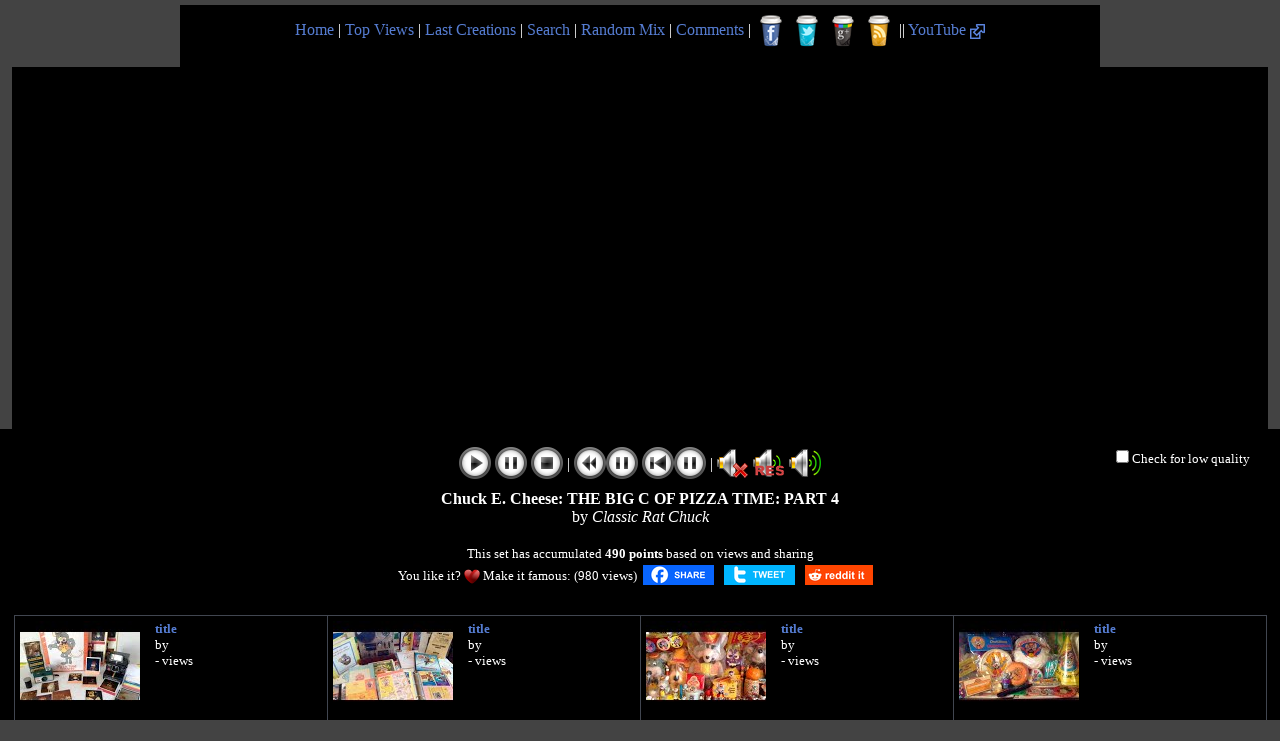

--- FILE ---
content_type: text/html; charset=UTF-8
request_url: https://www.youtubemultiplier.com/60b6884a1e4ec-chuck-e-cheese-the-big-c-of-pizza-time-part-4.php
body_size: 9160
content:
<!DOCTYPE html PUBLIC "-//W3C//DTD XHTML 1.1//EN" "http://www.w3.org/TR/xhtml11/DTD/xhtml11.dtd">
<html xmlns="http://www.w3.org/1999/xhtml" xmlns:og="http://opengraphprotocol.org/schema/" xmlns:fb="http://www.facebook.com/2008/fbml">

<head>
		
	<title>Chuck E. Cheese: THE BIG C OF PIZZA TIME: PART 4 - Youtube Multiplier</title>
	   <meta http-equiv="Content-Type" content="text/html; charset=utf-8" />
	   <meta name="description" content="Mix of 8 videos from youtube, by Classic Rat Chuck : Chuck E. Cheese: THE BIG C OF PIZZA TIME: PART 4" /> 
	   <meta name="Keywords" content="Youtube, youtubemultiplier, multiplier, video, mix, mixes, mashup, mash-up" />
	   <meta property="og:site_name" content="Youtube Multiplier" />
	   <meta property="fb_page_id" content="222590571157731" />
	   <meta property="og:title" content="Mix of 8 videos from youtube : Chuck E. Cheese: THE BIG C OF PIZZA TIME: PART 4" />
	   <meta property="og:url" content="https://www.youtubemultiplier.com/60b6884a1e4ec-chuck-e-cheese-the-big-c-of-pizza-time-part-4.php" />
	   <meta property="og:image" content="https://www.youtubemultiplier.com/thumb/2021/06/01/60b6884a1e4ec-chuck-e-cheese-the-big-c-of-pizza-time-part-4.jpg" />		
	   <link rel="canonical" href="https://www.youtubemultiplier.com/60b6884a1e4ec-chuck-e-cheese-the-big-c-of-pizza-time-part-4.php" />
	   <link rel="icon" type="image/png" href="https://www.youtubemultiplier.com/favicon.png" />
	   <link rel="shortcut icon" href="https://www.youtubemultiplier.com/favicon.ico" />
	   <link rel="alternate" type="application/rss+xml" title="Last 25 mashup of videos created on Youtube Multiplier" href="https://www.youtubemultiplier.com/rss.xml" />
	   <link rel="stylesheet" media="screen" type="text/css" title="defaut" href="https://www.youtubemultiplier.com/design/defaut.css" />
	   <link rel="preload" href="https://www.youtubemultiplier.com/avantenchere.js" as="script">
	   <script async src="https://www.youtubemultiplier.com/avantenchere.js"></script>
	   <script src="https://www.youtubemultiplier.com/youtube_functions.js" type="text/javascript"></script>
	   <script src="https://www.youtubemultiplier.com/custom_functions.js" type="text/javascript"></script>
	   <script src="https://www.youtube.com/iframe_api"></script>
	   
	   	<script>
		var nb_video = 8;
		var volumes = new Array(100,100,100,100,100,100,100,100);		var tab_start = new Array('',100,100,100,100,100,100,100,100);		var sync = 1;
		</script>
	   
<script>
  (function(i,s,o,g,r,a,m){i['GoogleAnalyticsObject']=r;i[r]=i[r]||function(){
  (i[r].q=i[r].q||[]).push(arguments)},i[r].l=1*new Date();a=s.createElement(o),
  m=s.getElementsByTagName(o)[0];a.async=1;a.src=g;m.parentNode.insertBefore(a,m)
  })(window,document,'script','https://www.google-analytics.com/analytics.js','ga');

  ga('create', 'UA-28366482-1', 'auto');
  ga('send', 'pageview');

</script>
<!--
<script src="//get.s-onetag.com/96060b45-19c7-4a88-9d31-5c73cb10bf7a/tag.min.js" async defer></script>
-->

</head>
	
<body onResize="redim('F');">

<script>var adUnits = 
[
    {
        code: 'div-ytm_top',
		mediaTypes: {
					banner: { sizes: [[728, 90],[300, 250],[320, 50],[320, 250],[720, 90],[320, 100],[336, 280]] }
					},
        bids: 	[
					{
						bidder: 'sovrn',
						params: {tagid: '1249688'}
					},
					{
						bidder : 'smartyads',
						params: 
							{
								sourceid: '6255',
								host: 'prebid',
								accountid: '20255',
								traffic: 'banner'
							}
					}
				]
    },
	{
        code: 'div-ytm_middle',
		mediaTypes: {
					banner: { sizes: [[728, 90],[300, 250],[320, 50],[320, 250],[720, 90],[320, 100],[336, 280]] }
					},
        bids: 	[
					{
						bidder: 'sovrn',
						params: {tagid: '1249727'}
					},
					{
						bidder : 'smartyads',
						params: 
							{
								sourceid: '6391',
								host: 'prebid',
								accountid: '20255',
								traffic: 'banner'
							}
					}
				]
    }
];

var pbjs = pbjs || {};
pbjs.que = pbjs.que || [];

pbjs.que.push(function() {
	pbjs.setConfig({ enableTIDs: true });
    pbjs.addAdUnits(adUnits);
});

function renderAllAdUnits() {
    var winners=pbjs.getHighestCpmBids();
    for (var i = 0; i < winners.length; i++) {
        renderOne(winners[i]);
    }
}

function renderOne(winningBid) {
if (winningBid && winningBid.adId) {
    var div = document.getElementById(winningBid.adUnitCode);
    if (div) {
        const iframe = document.createElement('iframe');
        iframe.scrolling = 'no';
        iframe.frameBorder = '0';
        iframe.marginHeight = '0';
        iframe.marginHeight = '0';
        iframe.name = `prebid_ads_iframe_${winningBid.adUnitCode}`;
        iframe.title = '3rd party ad content';
        iframe.sandbox.add(
            'allow-forms',
            'allow-popups',
            'allow-popups-to-escape-sandbox',
            'allow-same-origin',
            'allow-scripts',
            'allow-top-navigation-by-user-activation'
        );
        iframe.setAttribute('aria-label', 'Advertisment');
        iframe.style.setProperty('border', '0');
        iframe.style.setProperty('margin', '0');
        iframe.style.setProperty('overflow', 'hidden');
            div.appendChild(iframe);
            const iframeDoc = iframe.contentWindow.document;
            pbjs.renderAd(iframeDoc, winningBid.adId);

        const normalizeCss = `/*! normalize.css v8.0.1 | MIT License | github.com/necolas/normalize.css */button,hr,input{overflow:visible}progress,sub,sup{vertical-align:baseline}[type=checkbox],[type=radio],legend{box-sizing:border-box;padding:0}html{line-height:1.15;-webkit-text-size-adjust:100%}body{margin:0}details,main{display:block}h1{font-size:2em;margin:.67em 0}hr{box-sizing:content-box;height:0}code,kbd,pre,samp{font-family:monospace,monospace;font-size:1em}a{background-color:transparent}abbr[title]{border-bottom:none;text-decoration:underline;text-decoration:underline dotted}b,strong{font-weight:bolder}small{font-size:80%}sub,sup{font-size:75%;line-height:0;position:relative}sub{bottom:-.25em}sup{top:-.5em}img{border-style:none}button,input,optgroup,select,textarea{font-family:inherit;font-size:100%;line-height:1.15;margin:0}button,select{text-transform:none}[type=button],[type=reset],[type=submit],button{-webkit-appearance:button}[type=button]::-moz-focus-inner,[type=reset]::-moz-focus-inner,[type=submit]::-moz-focus-inner,button::-moz-focus-inner{border-style:none;padding:0}[type=button]:-moz-focusring,[type=reset]:-moz-focusring,[type=submit]:-moz-focusring,button:-moz-focusring{outline:ButtonText dotted 1px}fieldset{padding:.35em .75em .625em}legend{color:inherit;display:table;max-width:100%;white-space:normal}textarea{overflow:auto}[type=number]::-webkit-inner-spin-button,[type=number]::-webkit-outer-spin-button{height:auto}[type=search]{-webkit-appearance:textfield;outline-offset:-2px}[type=search]::-webkit-search-decoration{-webkit-appearance:none}::-webkit-file-upload-button{-webkit-appearance:button;font:inherit}summary{display:list-item}[hidden],template{display:none}`;
        const iframeStyle = iframeDoc.createElement('style');
        iframeStyle.appendChild(iframeDoc.createTextNode(normalizeCss));
        iframeDoc.head.appendChild(iframeStyle);
        }
    }
}
pbjs.que.push(function() {
    pbjs.requestBids({
        timeout: 2000,
        bidsBackHandler: renderAllAdUnits
    });
});
</script>

	<noscript>
		<div id="no_script">
			Your browser does not support JavaScript !<br />
			Our website requires JavaScript to work.<br />
			Please activate JavaScript (visit <a href="https://www.activatejavascript.org/" target="_blank">this website</a> to help you) and reload the page.<br /><br />
			If you use the FireFox/Chrome extension <em>No(t)Script</em>, you must allow the domain youtubemultiplier.com (and of course youtube.com & ytimg.com)
		</div>
	</noscript>

	<div id="top-title">
			<!-- Google Tag Manager -->
	<noscript><iframe src="//www.googletagmanager.com/ns.html?id=GTM-KDBZ5M"
	height="0" width="0" style="display:none;visibility:hidden"></iframe></noscript>
	<script>(function(w,d,s,l,i){w[l]=w[l]||[];w[l].push({'gtm.start':
	new Date().getTime(),event:'gtm.js'});var f=d.getElementsByTagName(s)[0],
	j=d.createElement(s),dl=l!='dataLayer'?'&l='+l:'';j.async=true;j.src=
	'//www.googletagmanager.com/gtm.js?id='+i+dl;f.parentNode.insertBefore(j,f);
	})(window,document,'script','dataLayer','GTM-KDBZ5M');</script>
	<!-- End Google Tag Manager -->
<a href="https://www.youtubemultiplier.com" title="Go to home page">Home</a> | <a href="/top-views.php" title="See the most popular mixes">Top Views</a> | <a href="/last-creations.php" title="See the last created mixes">Last Creations</a> | <a href="/search.php" title="Search mixes by keywords">Search</a> | <a href="/random.php" title="Choose a random mix">Random Mix</a> | <a href="/comments.php" title="Check the last comments posted about mashup">Comments</a> | <a href="https://www.facebook.com/pages/Youtube-Multiplier/222590571157731" title="Like us on Facebook" target="_blank" class="social_media_icons" style="background-position: 0px 0px;"></a> <a href="https://twitter.com/youtubemulti" title="Follow us on Twitter" target="_blank" class="social_media_icons" style="background-position: -32px 0px;"></a> <a href="https://plus.google.com/111892866995635158228" rel="publisher" title="Add us on Google Plus" target="_blank" class="social_media_icons" style="background-position: -64px 0px;"></a> <a href="/rss.xml" title="Subscribe our RSS" target="_blank" class="social_media_icons" style="background-position: -96px 0px;"></a> || <a href="https://www.youtube.com" title="Go on youtube.com" target="_blank">YouTube <img src="/design/external-link-logo.png" alt="Go on youtube.com" /></a>
		</div>
	
<div id="badcamp2" style="margin-top: 0px;"><div id="div-ytm_top"></div></div>	
	<div id="dark-background" style="display:none;"></div>
	<div id="overlay-box" style="display: none;"></div>
	
	
	<div id="group_players">	
	<table>
	
<tr><td><iframe id="playeryt1" type="text/html" width="300" height="168" src="https://www.youtube.com/embed/RWTEQk9XAVk?autoplay=1&wmode=opaque&autohide=1&enablejsapi=1&origin=https://www.youtubemultiplier.com&start=100&iv_load_policy=3&rel=0" scrolling="no" frameborder="0" allowfullscreen="true" allow="autoplay"></iframe></td>
	<td><iframe id="playeryt2" type="text/html" width="300" height="168" src="https://www.youtube.com/embed/4QfD-stnj4g?autoplay=1&wmode=opaque&autohide=1&enablejsapi=1&origin=https://www.youtubemultiplier.com&start=100&iv_load_policy=3&rel=0" scrolling="no" frameborder="0" allowfullscreen="true" allow="autoplay"></iframe></td>
	<td><iframe id="playeryt3" type="text/html" width="300" height="168" src="https://www.youtube.com/embed/V1J5IHxj_0w?autoplay=1&wmode=opaque&autohide=1&enablejsapi=1&origin=https://www.youtubemultiplier.com&start=100&iv_load_policy=3&rel=0" scrolling="no" frameborder="0" allowfullscreen="true" allow="autoplay"></iframe></td>
	<td><iframe id="playeryt4" type="text/html" width="300" height="168" src="https://www.youtube.com/embed/RrUJbzZumvg?autoplay=1&wmode=opaque&autohide=1&enablejsapi=1&origin=https://www.youtubemultiplier.com&start=100&iv_load_policy=3&rel=0" scrolling="no" frameborder="0" allowfullscreen="true" allow="autoplay"></iframe></td>
			</tr>
	
	<tr><td><iframe id="playeryt5" type="text/html" width="300" height="168" src="https://www.youtube.com/embed/sZMx2Gc76ds?autoplay=1&wmode=opaque&autohide=1&enablejsapi=1&origin=https://www.youtubemultiplier.com&start=100&iv_load_policy=3&rel=0" scrolling="no" frameborder="0" allowfullscreen="true" allow="autoplay"></iframe></td>
	<td><iframe id="playeryt6" type="text/html" width="300" height="168" src="https://www.youtube.com/embed/woJQoO0pitM?autoplay=1&wmode=opaque&autohide=1&enablejsapi=1&origin=https://www.youtubemultiplier.com&start=100&iv_load_policy=3&rel=0" scrolling="no" frameborder="0" allowfullscreen="true" allow="autoplay"></iframe></td>
	<td><iframe id="playeryt7" type="text/html" width="300" height="168" src="https://www.youtube.com/embed/XuxfdDaOkSs?autoplay=1&wmode=opaque&autohide=1&enablejsapi=1&origin=https://www.youtubemultiplier.com&start=100&iv_load_policy=3&rel=0" scrolling="no" frameborder="0" allowfullscreen="true" allow="autoplay"></iframe></td>
	<td><iframe id="playeryt8" type="text/html" width="300" height="168" src="https://www.youtube.com/embed/sypnTHXTVss?autoplay=1&wmode=opaque&autohide=1&enablejsapi=1&origin=https://www.youtubemultiplier.com&start=100&iv_load_policy=3&rel=0" scrolling="no" frameborder="0" allowfullscreen="true" allow="autoplay"></iframe></td>
	</tr>	
		</table>
	</div>
	
<div id="under_players">
	<br />
	
	<div id="low_quality_check">
		<input type="checkbox" value="Low Quality" onchange="if(this.checked){playeryt1.setPlaybackQuality('small'); playeryt2.setPlaybackQuality('small'); playeryt3.setPlaybackQuality('small'); playeryt4.setPlaybackQuality('small'); playeryt5.setPlaybackQuality('small'); playeryt6.setPlaybackQuality('small'); playeryt7.setPlaybackQuality('small'); playeryt8.setPlaybackQuality('small'); }else{playeryt1.setPlaybackQuality('default'); playeryt2.setPlaybackQuality('default'); playeryt3.setPlaybackQuality('default'); playeryt4.setPlaybackQuality('default'); playeryt5.setPlaybackQuality('default'); playeryt6.setPlaybackQuality('default'); playeryt7.setPlaybackQuality('default'); playeryt8.setPlaybackQuality('default'); }" />Check for low quality
	</div>
	<div id="control_buttons">
		<input type="button" style="background-position: 0px 0px;" alt="Play button" title="Click to play all videos" onfocus="this.style.outline='0';"  onclick="CheckFunction(); playeryt1.playVideo(); playeryt2.playVideo(); playeryt3.playVideo(); playeryt4.playVideo(); playeryt5.playVideo(); playeryt6.playVideo(); playeryt7.playVideo(); playeryt8.playVideo(); this.style.backgroundPosition='0px -64px';" onmouseover="this.style.backgroundPosition='0px -32px';" onmouseout="this.style.backgroundPosition='0px 0px';" />
		<input type="button" style="background-position: -32px 0px;" alt="Pause button" title="Click to pause all videos" onfocus="this.style.outline='0';" onclick="CheckFunction(); playeryt1.pauseVideo(); playeryt2.pauseVideo(); playeryt3.pauseVideo(); playeryt4.pauseVideo(); playeryt5.pauseVideo(); playeryt6.pauseVideo(); playeryt7.pauseVideo(); playeryt8.pauseVideo(); this.style.backgroundPosition='-32px -64px';" onmouseover="this.style.backgroundPosition='-32px -32px';" onmouseout="this.style.backgroundPosition='-32px 0px';" />
		<input type="button" style="background-position: -64px 0px;" alt="Stop button" title="Click to stop all videos" onfocus="this.style.outline='0';" onclick="CheckFunction(); playeryt1.stopVideo(); playeryt2.stopVideo(); playeryt3.stopVideo(); playeryt4.stopVideo(); playeryt5.stopVideo(); playeryt6.stopVideo(); playeryt7.stopVideo(); playeryt8.stopVideo(); this.style.backgroundPosition='-64px -64px';" onmouseover="this.style.backgroundPosition='-64px -32px';" onmouseout="this.style.backgroundPosition='-64px 0px';" />
		| <input type="button" style="width: 64px; background-position: -96px 0px;" alt="Back start + pause mixed buttons" title="Click to go back in the starting position and pause all videos" onfocus="this.style.outline='0';" onclick="CheckFunction(); playeryt1.seekTo(100,true); playeryt2.seekTo(100,true); playeryt3.seekTo(100,true); playeryt4.seekTo(100,true); playeryt5.seekTo(100,true); playeryt6.seekTo(100,true); playeryt7.seekTo(100,true); playeryt8.seekTo(100,true); CheckFunction(); playeryt1.pauseVideo(); playeryt2.pauseVideo(); playeryt3.pauseVideo(); playeryt4.pauseVideo(); playeryt5.pauseVideo(); playeryt6.pauseVideo(); playeryt7.pauseVideo(); playeryt8.pauseVideo(); this.style.backgroundPosition='-96px -64px';" onmouseover="this.style.backgroundPosition='-96px -32px';" onmouseout="this.style.backgroundPosition='-96px 0px';" />
		<input type="button" style="width: 64px; background-position: -160px 0px;" alt="Back top + pause mixed buttons" title="Click to go to the beginning and pause all videos" onfocus="this.style.outline='0';" onclick="CheckFunction(); playeryt1.seekTo(0,true); playeryt2.seekTo(0,true); playeryt3.seekTo(0,true); playeryt4.seekTo(0,true); playeryt5.seekTo(0,true); playeryt6.seekTo(0,true); playeryt7.seekTo(0,true); playeryt8.seekTo(0,true); CheckFunction(); playeryt1.pauseVideo(); playeryt2.pauseVideo(); playeryt3.pauseVideo(); playeryt4.pauseVideo(); playeryt5.pauseVideo(); playeryt6.pauseVideo(); playeryt7.pauseVideo(); playeryt8.pauseVideo(); this.style.backgroundPosition='-160px -64px';" onmouseover="this.style.backgroundPosition='-160px -32px';" onmouseout="this.style.backgroundPosition='-160px 0px';" />
		| <input type="button" style="background-position: -224px 0px;" alt="Mute button" title="Click to mute all videos" onfocus="this.style.outline='0';" onclick="CheckFunction(); playeryt1.setVolume(0); playeryt2.setVolume(0); playeryt3.setVolume(0); playeryt4.setVolume(0); playeryt5.setVolume(0); playeryt6.setVolume(0); playeryt7.setVolume(0); playeryt8.setVolume(0); this.style.backgroundPosition='-224px -64px';" onmouseover="this.style.backgroundPosition='-224px -32px';" onmouseout="this.style.backgroundPosition='-224px 0px';" />
		<input type="button" style="background-position: -256px 0px;" alt="Restore initial volume" title="Click to restore initial volume for all videos" onfocus="this.style.outline='0';" onclick="CheckFunction(); playeryt1.setVolume(100); playeryt2.setVolume(100); playeryt3.setVolume(100); playeryt4.setVolume(100); playeryt5.setVolume(100); playeryt6.setVolume(100); playeryt7.setVolume(100); playeryt8.setVolume(100); this.style.backgroundPosition='-256px -64px';" onmouseover="this.style.backgroundPosition='-256px -32px';" onmouseout="this.style.backgroundPosition='-256px 0px';" />
		<input type="button" style="background-position: -288px 0px;" alt="Volume at 100% button" title="Click to set volume at 100% for all videos" onfocus="this.style.outline='0';" onclick="CheckFunction(); playeryt1.setVolume(100); playeryt2.setVolume(100); playeryt3.setVolume(100); playeryt4.setVolume(100); playeryt5.setVolume(100); playeryt6.setVolume(100); playeryt7.setVolume(100); playeryt8.setVolume(100); this.style.backgroundPosition='-288px -64px';" onmouseover="this.style.backgroundPosition='-288px -32px';" onmouseout="this.style.backgroundPosition='-288px 0px';" />
	</div>
	
	<div id="error_buttons">	
	</div>
	
	<div id="name_social">
<strong>Chuck E. Cheese: THE BIG C OF PIZZA TIME: PART 4</strong><br />by <em>Classic Rat Chuck</em><br /><br /><span id="ranking">This set has accumulated <strong>490 points</strong> based on views and sharing</span><br />
		<span id="social">You like it? <img src="/design/heart.png" alt="Red heart" title="This little heart is just too cute"/> Make it famous:  (980 views) <table><tr><td>		<a class="button-share" href="https://www.facebook.com/sharer/sharer.php?u=https%3A%2F%2Fwww.youtubemultiplier.com%2F60b6884a1e4ec-chuck-e-cheese-the-big-c-of-pizza-time-part-4.php" target="_blank" title="Share it on Facebook!" style="width: 71px; background-position: 0px 0px;"></a>
		</td><td>
		<a class="button-share" href="https://twitter.com/intent/tweet/?url=https%3A%2F%2Fwww.youtubemultiplier.com%2F60b6884a1e4ec-chuck-e-cheese-the-big-c-of-pizza-time-part-4.php&text=Mix%20of%208%20%23Youtube%20%23videos%20%3A%20Chuck%20E.%20Cheese%3A%20THE%20BIG%20C%20OF%20PIZZA%20TIME%3A%20PART%204" target="_blank" title="Share it on Twitter!" style="width: 71px; background-position: -72px 0px;"></a>
		</td><td>
		<a class="button-share" href="https://www.reddit.com/submit?url=https://www.youtubemultiplier.com/60b6884a1e4ec-chuck-e-cheese-the-big-c-of-pizza-time-part-4.php" target="_blank" title="Share it on Reddit!" style="width: 68px; background-position: -144px 0px;"></a>
</td></tr></table></span><br /><br />	</div>

<div id="badcamp3" style="margin-top: 0px;"><div id="div-ytm_middle"></div></div>

	
	<div id="description_video">
	<table>
		<tr>
			<td><div class="description_div" style="width: 215px;">
			<div class="description_thumb"><img src="https://i.ytimg.com/vi/RWTEQk9XAVk/default.jpg" alt="Youtube Thumbnail title" /></div>
			<div class="description"><strong><a href="https://www.youtube.com/watch?v=RWTEQk9XAVk" title="See this video on YouTube" target="_blank">title</a></strong>
			<br />by <a href="https://www.youtube.com/channel/" title="See 's channel on YouTube" target="_blank"></a>
			<br /> -  views
			<br /><br />
			</div></div></td>
				<td><div class="description_div" style="width: 215px;">
			<div class="description_thumb"><img src="https://i.ytimg.com/vi/4QfD-stnj4g/default.jpg" alt="Youtube Thumbnail title" /></div>
			<div class="description"><strong><a href="https://www.youtube.com/watch?v=4QfD-stnj4g" title="See this video on YouTube" target="_blank">title</a></strong>
			<br />by <a href="https://www.youtube.com/channel/" title="See 's channel on YouTube" target="_blank"></a>
			<br /> -  views
			<br /><br />
			</div></div></td>
				<td><div class="description_div" style="width: 215px;">
			<div class="description_thumb"><img src="https://i.ytimg.com/vi/V1J5IHxj_0w/default.jpg" alt="Youtube Thumbnail title" /></div>
			<div class="description"><strong><a href="https://www.youtube.com/watch?v=V1J5IHxj_0w" title="See this video on YouTube" target="_blank">title</a></strong>
			<br />by <a href="https://www.youtube.com/channel/" title="See 's channel on YouTube" target="_blank"></a>
			<br /> -  views
			<br /><br />
			</div></div></td>
				<td><div class="description_div" style="width: 215px;">
			<div class="description_thumb"><img src="https://i.ytimg.com/vi/RrUJbzZumvg/default.jpg" alt="Youtube Thumbnail title" /></div>
			<div class="description"><strong><a href="https://www.youtube.com/watch?v=RrUJbzZumvg" title="See this video on YouTube" target="_blank">title</a></strong>
			<br />by <a href="https://www.youtube.com/channel/" title="See 's channel on YouTube" target="_blank"></a>
			<br /> -  views
			<br /><br />
			</div></div></td>
					</tr>
	<tr>	<td><div class="description_div" style="width: 215px;">
			<div class="description_thumb"><img src="https://i.ytimg.com/vi/sZMx2Gc76ds/default.jpg" alt="Youtube Thumbnail title" /></div>
			<div class="description"><strong><a href="https://www.youtube.com/watch?v=sZMx2Gc76ds" title="See this video on YouTube" target="_blank">title</a></strong>
			<br />by <a href="https://www.youtube.com/channel/" title="See 's channel on YouTube" target="_blank"></a>
			<br /> -  views
			<br /><br />
			</div></div></td>
				<td><div class="description_div" style="width: 215px;">
			<div class="description_thumb"><img src="https://i.ytimg.com/vi/woJQoO0pitM/default.jpg" alt="Youtube Thumbnail title" /></div>
			<div class="description"><strong><a href="https://www.youtube.com/watch?v=woJQoO0pitM" title="See this video on YouTube" target="_blank">title</a></strong>
			<br />by <a href="https://www.youtube.com/channel/" title="See 's channel on YouTube" target="_blank"></a>
			<br /> -  views
			<br /><br />
			</div></div></td>
				<td><div class="description_div" style="width: 215px;">
			<div class="description_thumb"><img src="https://i.ytimg.com/vi/XuxfdDaOkSs/default.jpg" alt="Youtube Thumbnail title" /></div>
			<div class="description"><strong><a href="https://www.youtube.com/watch?v=XuxfdDaOkSs" title="See this video on YouTube" target="_blank">title</a></strong>
			<br />by <a href="https://www.youtube.com/channel/" title="See 's channel on YouTube" target="_blank"></a>
			<br /> -  views
			<br /><br />
			</div></div></td>
				<td><div class="description_div" style="width: 215px;">
			<div class="description_thumb"><img src="https://i.ytimg.com/vi/sypnTHXTVss/default.jpg" alt="Youtube Thumbnail title" /></div>
			<div class="description"><strong><a href="https://www.youtube.com/watch?v=sypnTHXTVss" title="See this video on YouTube" target="_blank">title</a></strong>
			<br />by <a href="https://www.youtube.com/channel/" title="See 's channel on YouTube" target="_blank"></a>
			<br /> -  views
			<br /><br />
			</div></div></td>
			</tr>
		</table>
	
	</div>
	
</div>


<div id="tab_title">
	<div id="tab_title_1" class="tab_title_design" style="background-color: #3a4b71;" onmouseover="this.style.cursor='pointer'; this.style.backgroundColor='#3a4b71';" onmouseout="" onclick="ActiveTab('1');">Other Mashups</div>
	<div id="tab_title_2" class="tab_title_design" onmouseover="this.style.cursor='pointer'; this.style.backgroundColor='#3a4b71';" onmouseout="this.style.backgroundColor='#000000';" onclick="ActiveTab('2');">Comment (0)</div>
	<div id="tab_title_3" class="tab_title_design" onmouseover="this.style.cursor='pointer'; this.style.backgroundColor='#3a4b71';" onmouseout="this.style.backgroundColor='#000000';" onclick="ActiveTab('3');">Do another Mashup</div>
</div>

<div id="tab_content">
	<div id="tab_content_1" class="tab_content" style="display: block;">

	<div id="other_groups_titre">
		<strong> See another Mashup ! </strong>
	</div>

	<center>
	<table id="other_table"><tr>
	</tr><tr><td><a href="/650e7057df692-annoying-goose-11-the-duck-song-marathon-maestro.php" title="[982 pts] Annoying goose 11: The duck song marathon maestro"><img src="/thumb/2023/09/23/650e7057df692-annoying-goose-11-the-duck-song-marathon-maestro.jpg" alt="Annoying goose 11: The duck song marathon maestro" /></a></td>
				<td><a href="/62179611e9d39-up-to-faster-49-parison.php" title="[241 pts] Up To Faster 49 parison"><img src="/thumb/2022/02/24/62179611e9d39-up-to-faster-49-parison.jpg" alt="Up To Faster 49 parison" /></a></td>
				<td><a href="/60fc79199bbaf-minecraft-tutorial-how-to-kill-the-ender-dragon-ps.php" title="[204 pts] Minecraft Tutorial: How to kill the ender dragon (PS4, XBOX, PC, MOBILE) with 1 punch"><img src="/thumb/2021/07/24/60fc79199bbaf-minecraft-tutorial-how-to-kill-the-ender-dragon-ps.jpg" alt="Minecraft Tutorial: How to kill the ender dragon (PS4, XBOX, PC, MOBILE) with 1 punch" /></a></td>
				</tr><tr><td><a href="/5ce519810c68a-oh-i-go-to-zetland-for-haircut.php" title="[209 pts] oh-i-go-to-zetland-for-haircut"><img src="/thumb/2019/05/22/5ce519810c68a-oh-i-go-to-zetland-for-haircut.jpg" alt="oh-i-go-to-zetland-for-haircut" /></a></td>
				<td><a href="/5a04c4fe77562-nge-vs-summit-5-intro.php" title="[525 pts] NGE VS Summit 5 intro"><img src="/thumb/2017/11/09/5a04c4fe77562-nge-vs-summit-5-intro.jpg" alt="NGE VS Summit 5 intro" /></a></td>
				<td><a href="/5ba1356290ffe-topdelire-mega-rectuuuus-dominus.php" title="[566 pts] topdélire Méga Rectuuuus Dominus"><img src="/thumb/2018/09/18/5ba1356290ffe-topdelire-mega-rectuuuus-dominus.jpg" alt="topdélire Méga Rectuuuus Dominus" /></a></td>
				</tr><tr><td><a href="/5cc32bad564fb-precure-transformation-epicparison.php" title="[752 pts] Precure transformation epicparison"><img src="/thumb/2019/04/26/5cc32bad564fb-precure-transformation-epicparison.jpg" alt="Precure transformation epicparison" /></a></td>
				<td><a href="/618db32e8adb8-shuric-scan-eightparison-1.php" title="[257 pts] Shuric Scan Eightparison 1"><img src="/thumb/2021/11/12/618db32e8adb8-shuric-scan-eightparison-1.jpg" alt="Shuric Scan Eightparison 1" /></a></td>
				<td><a href="/5ee853b822058-mushupjoykrishnabhowmik.php" title="[128 pts] Mushupjoykrishnabhowmik"><img src="/thumb/2020/06/16/5ee853b822058-mushupjoykrishnabhowmik.jpg" alt="Mushupjoykrishnabhowmik" /></a></td>
				</tr><tr><td><a href="/63e29ecbda95b-reupload-bfdi-auditions-quadparison-3.php" title="[367 pts] (REUPLOAD) BFDI Auditions Quadparison #3"><img src="/thumb/2023/02/07/63e29ecbda95b-reupload-bfdi-auditions-quadparison-3.jpg" alt="(REUPLOAD) BFDI Auditions Quadparison #3" /></a></td>
				<td><a href="/60617ebe4dc11-653537376464646373746464-gummy-bears-and-bfdi-and-.php" title="[585 pts] 653537376464646373746464 gummy bears and BFDI and more"><img src="/thumb/2021/03/29/60617ebe4dc11-653537376464646373746464-gummy-bears-and-bfdi-and-.jpg" alt="653537376464646373746464 gummy bears and BFDI and more" /></a></td>
				<td><a href="/5c45e66e043e3-goanimate-eightparison-2.php" title="[1,720 pts] GoAnimate Eightparison 2"><img src="/thumb/2019/01/21/5c45e66e043e3-goanimate-eightparison-2.jpg" alt="GoAnimate Eightparison 2" /></a></td>
					</tr></table>
	</center>

	<br /><br />
	</div>

<div id="tab_content_2" class="tab_content" style="display: none;">

	<div id="comments_titre">
		<strong> Comment this Mashup ! </strong>
	</div>
	
	<center>
		<table id="comments_table">
	</table><p id="no_comments">There are no comments yet. Be the first to react!</p>	
	</center>
	
	
		
	<br />
	<center>
	<div id="add_comment">
		<form method="post" action="/save_comment.php" enctype="multiplart/form-data">
		
		<label for="comment_text"><strong>Leave a comment</strong></label>
		<br />
		<textarea id="comment_text" name="comment_text" rows="6" cols="70"></textarea>
		<br />
		<span style="font-size:xx-small;">4 000 characters max. Only Youtubemultiplier and Youtube links will be active.</span>
		
		<br /><br />
		<table>
		<tr><td style="text-align: right; padding: 3px;">
		<label for="comment_name">Name (optional)</label> : 
		<br />
		</td><td style="text-align: left; padding: 3px;">
		<input type="text" id="comment_name" size="30" maxlength="30"/>
		</td></tr>
		
		<tr><td style="text-align: right; padding: 3px;">
		<label for="HBC">Please copy these numbers <div id="HB1" style="background-position: -13px;"></div><div id="HB2" style="background-position: -0px;"></div><div id="HB3" style="background-position: -104px;"></div><div id="HB4" style="background-position: -13px;"></div> (required)</label> : 
		<br />
		</td><td style="text-align: left; padding: 3px;">
		<input id="HBC" type="text" name="HBC" size="4" maxlength="8" />
		</td></tr>
		</table>
		
		<br />
		<input type="hidden" id="IDGV" name="IDGV" value="60b6884a1e4ec" />
		<input type="hidden" id="HBBC" name="HBBC" value="d3b08d5151773566a3200e19d4504422df4104c7" />
	</div>
		
	<div id="post_comment_button">
			<input type="button" id="comment_submit" value="Post comment" onclick="SaveComment();"/><br />
			<span id="post_comment_error"></span>
	</div>
		
		</form>
	</center>
	
	<br />

<br /><br /><br /><br /><br /><br /><br /><br /><br /><br /><br /><br />
</div>
	
<div id="tab_content_3" class="tab_content" style="display: none;">

	<div id="formulaire_titre">
		<strong> Do another Mashup ! </strong>
	</div>
	
	<center>
	<div id="formulaire_data">
	
			<span style="font-size:xx-small;">(Use the buttons below to clear the entire form)</span>
		<br />
		<form method="post" action="/save_group.php" id="form_videos" onsubmit="return false;" enctype="multiplart/form-data">
		<table>
		
	<tr>
			<td><label for="form_url_1">Youtube URL 1</label> : <input id="form_url_1" type="url" name="url-1" value="https://www.youtube.com/watch?v=RWTEQk9XAVk" size="70" maxlength="120" style="width: 440px;"/>
			</td><td>
			<label for="form_start_1">Start (secs)</label> : <input id="form_start_1" type="text" name="start-1" value="100" size="3" maxlength="4" style="width: 23px;"/>
			</td><td>
			<label for="form_volume_1">Volume (0-100)</label> : <input id="form_volume_1" type="text" name="volume-1" value="100" size="3" maxlength="3" style="width: 23px;"/>
			</td></tr>
			<tr>
			<td><label for="form_url_2">Youtube URL 2</label> : <input id="form_url_2" type="url" name="url-2" value="https://www.youtube.com/watch?v=4QfD-stnj4g" size="70" maxlength="120" style="width: 440px;"/>
			</td><td>
			<label for="form_start_2">Start (secs)</label> : <input id="form_start_2" type="text" name="start-2" value="100" size="3" maxlength="4" style="width: 23px;"/>
			</td><td>
			<label for="form_volume_2">Volume (0-100)</label> : <input id="form_volume_2" type="text" name="volume-2" value="100" size="3" maxlength="3" style="width: 23px;"/>
			</td></tr>
			<tr>
			<td><label for="form_url_3">Youtube URL 3</label> : <input id="form_url_3" type="url" name="url-3" value="https://www.youtube.com/watch?v=V1J5IHxj_0w" size="70" maxlength="120" style="width: 440px;"/>
			</td><td>
			<label for="form_start_3">Start (secs)</label> : <input id="form_start_3" type="text" name="start-3" value="100" size="3" maxlength="4" style="width: 23px;"/>
			</td><td>
			<label for="form_volume_3">Volume (0-100)</label> : <input id="form_volume_3" type="text" name="volume-3" value="100" size="3" maxlength="3" style="width: 23px;"/>
			</td></tr>
			<tr>
			<td><label for="form_url_4">Youtube URL 4</label> : <input id="form_url_4" type="url" name="url-4" value="https://www.youtube.com/watch?v=RrUJbzZumvg" size="70" maxlength="120" style="width: 440px;"/>
			</td><td>
			<label for="form_start_4">Start (secs)</label> : <input id="form_start_4" type="text" name="start-4" value="100" size="3" maxlength="4" style="width: 23px;"/>
			</td><td>
			<label for="form_volume_4">Volume (0-100)</label> : <input id="form_volume_4" type="text" name="volume-4" value="100" size="3" maxlength="3" style="width: 23px;"/>
			</td></tr>
			<tr>
			<td><label for="form_url_5">Youtube URL 5</label> : <input id="form_url_5" type="url" name="url-5" value="https://www.youtube.com/watch?v=sZMx2Gc76ds" size="70" maxlength="120" style="width: 440px;"/>
			</td><td>
			<label for="form_start_5">Start (secs)</label> : <input id="form_start_5" type="text" name="start-5" value="100" size="3" maxlength="4" style="width: 23px;"/>
			</td><td>
			<label for="form_volume_5">Volume (0-100)</label> : <input id="form_volume_5" type="text" name="volume-5" value="100" size="3" maxlength="3" style="width: 23px;"/>
			</td></tr>
			<tr>
			<td><label for="form_url_6">Youtube URL 6</label> : <input id="form_url_6" type="url" name="url-6" value="https://www.youtube.com/watch?v=woJQoO0pitM" size="70" maxlength="120" style="width: 440px;"/>
			</td><td>
			<label for="form_start_6">Start (secs)</label> : <input id="form_start_6" type="text" name="start-6" value="100" size="3" maxlength="4" style="width: 23px;"/>
			</td><td>
			<label for="form_volume_6">Volume (0-100)</label> : <input id="form_volume_6" type="text" name="volume-6" value="100" size="3" maxlength="3" style="width: 23px;"/>
			</td></tr>
			<tr>
			<td><label for="form_url_7">Youtube URL 7</label> : <input id="form_url_7" type="url" name="url-7" value="https://www.youtube.com/watch?v=XuxfdDaOkSs" size="70" maxlength="120" style="width: 440px;"/>
			</td><td>
			<label for="form_start_7">Start (secs)</label> : <input id="form_start_7" type="text" name="start-7" value="100" size="3" maxlength="4" style="width: 23px;"/>
			</td><td>
			<label for="form_volume_7">Volume (0-100)</label> : <input id="form_volume_7" type="text" name="volume-7" value="100" size="3" maxlength="3" style="width: 23px;"/>
			</td></tr>
			<tr>
			<td><label for="form_url_8">Youtube URL 8</label> : <input id="form_url_8" type="url" name="url-8" value="https://www.youtube.com/watch?v=sypnTHXTVss" size="70" maxlength="120" style="width: 440px;"/>
			</td><td>
			<label for="form_start_8">Start (secs)</label> : <input id="form_start_8" type="text" name="start-8" value="100" size="3" maxlength="4" style="width: 23px;"/>
			</td><td>
			<label for="form_volume_8">Volume (0-100)</label> : <input id="form_volume_8" type="text" name="volume-8" value="100" size="3" maxlength="3" style="width: 23px;"/>
			</td></tr>
						
		</table>
		<br />
		<table>
		<tr>
		
		<td id="cellule_type_A" style="width: 82px; text-align: center;" onclick="CheckType('A')" onmouseover="ChangeColorForm('in','A');" onmouseout="ChangeColorForm('out','A');">
			<div class="type_images_icons" style="background-position: 0px 0px;" title="Click to choose this display format"></div>
			<input id="form_type_A" type="radio" name="type" value="A" />A
			</td>
			<td id="cellule_type_B" style="width: 82px; text-align: center;" onclick="CheckType('B')" onmouseover="ChangeColorForm('in','B');" onmouseout="ChangeColorForm('out','B');">
			<div class="type_images_icons" style="background-position: -80px 0px;" title="Click to choose this display format"></div>
			<input id="form_type_B" type="radio" name="type" value="B" />B
			</td>
			<td id="cellule_type_C" style="width: 82px; text-align: center;" onclick="CheckType('C')" onmouseover="ChangeColorForm('in','C');" onmouseout="ChangeColorForm('out','C');">
			<div class="type_images_icons" style="background-position: -160px 0px;" title="Click to choose this display format"></div>
			<input id="form_type_C" type="radio" name="type" value="C" />C
			</td>
			<td id="cellule_type_D" style="width: 82px; text-align: center;" onclick="CheckType('D')" onmouseover="ChangeColorForm('in','D');" onmouseout="ChangeColorForm('out','D');">
			<div class="type_images_icons" style="background-position: -240px 0px;" title="Click to choose this display format"></div>
			<input id="form_type_D" type="radio" name="type" value="D" />D
			</td>
			<td id="cellule_type_E" style="width: 82px; text-align: center;" onclick="CheckType('E')" onmouseover="ChangeColorForm('in','E');" onmouseout="ChangeColorForm('out','E');">
			<div class="type_images_icons" style="background-position: -320px 0px;" title="Click to choose this display format"></div>
			<input id="form_type_E" type="radio" name="type" value="E" />E
			</td>
			<td id="cellule_type_F" style="width: 82px; text-align: center; color:#FF4263;" onclick="CheckType('F')" onmouseover="ChangeColorForm('in','F');" onmouseout="ChangeColorForm('out','F');">
			<div class="type_images_icons" style="background-position: -400px 0px;" title="Click to choose this display format"></div>
			<input id="form_type_F" type="radio" name="type" value="F" checked="checked" />F
			</td>
					
		</tr>
		</table>
		
		<br />
		<table>
		<tr><td style="text-align: right; vertical-align:top;">
		<label for="form_titre">Title of Mashup (20-100 char. required)</label> :<br />
		</td><td style="text-align: left; vertical-align: middle;"><input id="form_titre" type="text" name="title" value="Chuck E. Cheese: THE BIG C OF PIZZA TIME: PART 4" size="70" maxlength="100" />
		<br /><span style="font-size:xx-small;">Giving an appropriate title to your set will help internet users to find it .. and so to see it.</span>
		</td></tr>
		<tr><td style="text-align: right; vertical-align: top;">
		<br /><label for="form_author">Your name (optional)</label> :
		</td><td style="text-align: left; vertical-align: middle;"><br /><input id="form_author" type="text" name="author" value="Classic Rat Chuck" size="40" maxlength="40" />
		<br /><span style="font-size:xx-small;">For easier future searches, put a username.</span>
		</td></tr>	
		<tr><td style="text-align: right;">
		<br />This mashup needs perfect synchronization : 
		</td><td style="text-align: left; vertical-align: middle;"><br /><select name="sync" id="sync" onchange="SyncChange();"><option value="0">No</option><option value="1" selected="selected">Yes</option></select>
		 <span id="sync-yes"><span style="font-size:xx-small; color: #f08a00;">A pre-loading function will be automatically applied.</span></span>
		</td></tr>
		<tr><td style="text-align: right;">
		<br /><label for="HB">Please copy these numbers <div id="HB1" style="background-position: -52px;"></div><div id="HB2" style="background-position: -91px;"></div><div id="HB3" style="background-position: -117px;"></div><div id="HB4" style="background-position: -26px;"></div> (required)</label> : 
		</td><td style="text-align: left;"><br /><input id="HB" type="text" name="HB" size="4" maxlength="8" />
		</td>
		</tr></table>
		
		<input type="hidden" id="HBB" name="HBB" value="cb10833b51271565b220fad2e92bff5dd0c5cff3" />
		<input type="hidden" id="form_preview" name="preview" value="true" />
		<br />
		<input type="submit" id="form_submit_preview" value="Preview (recommended)" onclick="document.getElementById('form_preview').value='true'; SaveGroup();" title="Preview your mix before saving it" />
		<input type="button" id="form_submit_disabled" value="Save and make public" disabled="disabled" title="Available only after preview" />
		<input type="reset" id="form_reset" value="Reset form" onclick="CheckType('F'); SyncChange();"/>
		<input type="button" id="form_clear" value="Clear form" onclick="EmptyForm(this.form);" />
		</form>
		
		<span id="post_group_error"></span>
	</div>
	</center>
	
	<br />
</div>

</div>
	
<script>
redim('F');
</script>
	<div id="footer">
		Youtube Multiplier is not affiliated with Youtube or Google. Trademarks, videos and descriptive texts are owned by their respective owners.<br />
		Size of videos is dynamically based on the actual size of your browser. Try it on a large TV screen, it's impressive !<br />
		This website is just a place of fun. So have fun and enjoy life :)<br />
		Comments are owned by the Poster.<br />
		For the lulz.<br />
		<a href="https://www.youtubemultiplier.com/contact.php" title="Go to the contact page">Contact</a> - <a href="https://www.youtubemultiplier.com/faq.php" title="Frequently Asked Questions page">FAQ</a>
			</div>

</body>
<!--
<script type="text/javascript" src="https://ap.lijit.com/www/delivery/fpi.js?z=328202&u=youtubemulti&width=728&height=90"></script>
-->
</html>